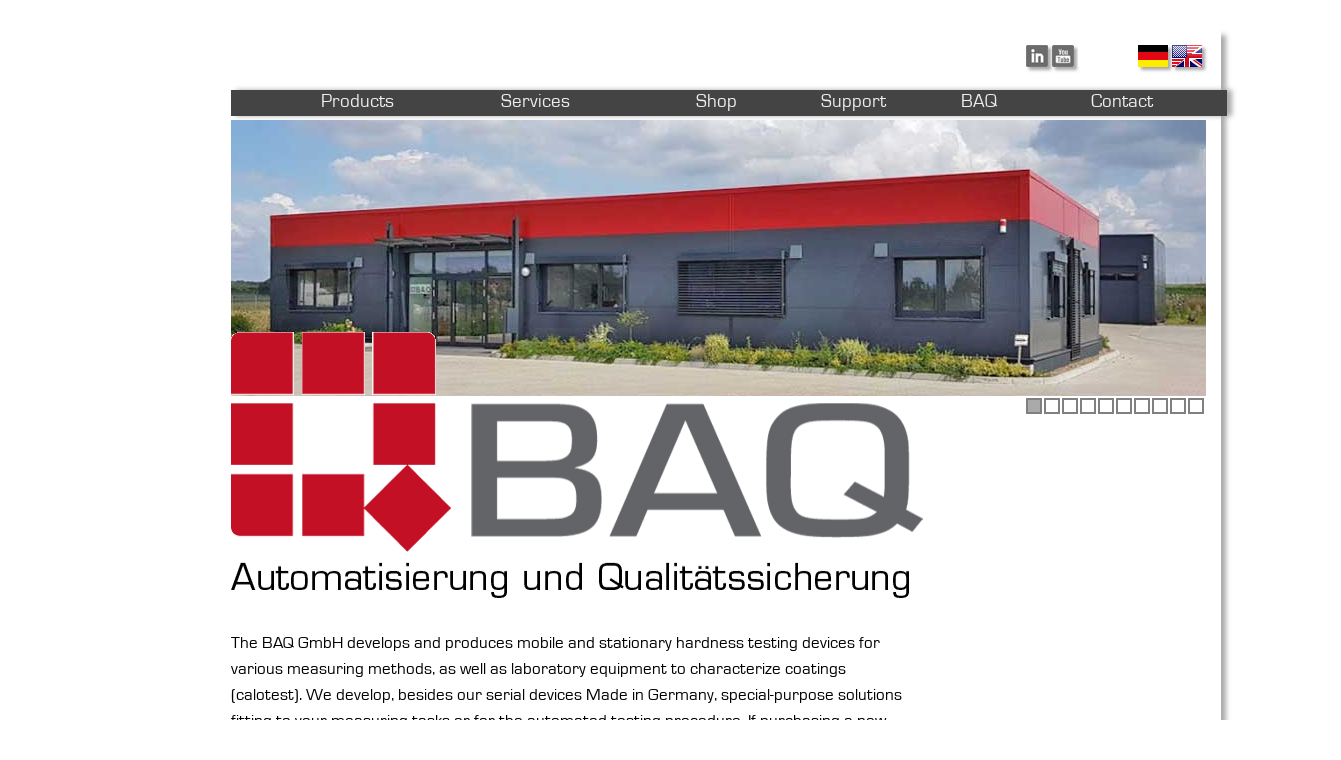

--- FILE ---
content_type: text/html; charset=utf-8
request_url: https://baq.de/template.cgi?page=start&rubrik=&id=&lang=en
body_size: 18480
content:
<!DOCTYPE html PUBLIC "-//W3C//DTD XHTML 1.0 Transitional//EN" "http://www.w3.org/TR/xhtml1/DTD/xhtml1-transitional.dtd">

<html xmlns="http://www.w3.org/1999/xhtml" lang="en">
	<head>
		<meta http-equiv="content-type" content="text/html;charset=utf-8" />
		<meta name = "keywords"  content = "Schichtdickenmessung" />
		<meta name = "author"    content = "BAQ / Schönhoff Mediendesign" />
		<meta name = "copyright" content = "Alexander Schönhoff, Braunschweig, DE" />
		<meta name = "robots"    content = "index, follow" />
		<link rel  = "shortcut icon" href="bq/pic/favicons/favicon.ico" type="image/ico" />
		<title>BAQ - Hardness Testing and Surface Inspection made in Germany</title>
		<script src=" bq/machine/bq_engine_ex.js" type="text/javascript"></script>
		<script src=" bq/machine/dt2mob.js" type="text/javascript"></script>
		<script type="text/javascript">var sprache = "de";</script>
		<link rel="stylesheet" href=" bq/machine/bq_II.css"/>
		
		<!-- Favicon-->
			<!-- For old IEs -->
       	 	<link rel="shortcut icon" href="bq/pic/favicons/favicon.ico" />
			<!-- For new browsers multisize ico  -->
        	<link rel="icon" type="image/x-icon" sizes="16x16 32x32" href="bq/pic/favicons/favicon.ico"/>
        	<!-- Chrome for Android -->
        	<link rel="icon" sizes="192x192" href="bq/pic/favicons/favicon-192.png"/>
        	<!-- For iPhone 6+ downscaled for other devices -->
        	<link rel="apple-touch-icon-precomposed" sizes="180x180" href="bq/pic/favicons/favicon-180.png"/>
        	<!-- For IE10 Metro -->
        	<meta name="msapplication-TileColor" content="#FFFFFF"/>
        	<meta name="msapplication-TileImage" content="favicon-144.png"/>
		<!--/Favicon-->
	</head>
	<body onload = "init_bq('start');" onunload = "aufraeumen();">
		<!-- 
<div id = "newsanim_de" animzeit = "5000">
			<p>control-webseitenbanner.jpg§baq-anim-front.jpg§bq_anim_rockmod(dsc0307).jpg§bq_anim_start.jpg§bq_anim_dsc0256.jpg§bq_anim_alphadur_mini.jpg§bq_anim_ut200.jpg§bq_anim_alphadur_ii.jpg§bq_anim_shore_analog.jpg§bq_anim_shore_digital.jpg§bq_anim_kalo_max.jpg</p>
			<!~~bq_anim_sd.jpg§
			<p>&nbsp;§&nbsp;§&nbsp;</p>~~>
			<p>Control 2018 - the International trade fair for quality assurance§Halle 4 - Stand 4220§24. -  27. April 2018§</p>
			<p>&nbsp;§&nbsp;§&nbsp;</p>
			<p>Vollautomatische H&auml;rtepr&uuml;fung§ROCKWELLmodul§f&uuml;r die normgerechte Pr&uuml;fung in der Produktion§2001</p>
			<p>Mobiles R&uuml;ckprall-H&auml;rtepr&uuml;fger&auml;t §dynaROCK II§f&uuml;r die schnelle und einfache Messung§1981</p>
			<p>BAQ bietet ein breites Spektrum an §Schlagger&auml;ten §f&uuml;r verschiedene Anwendungsf&auml;lle der R&uuml;ckprall-H&auml;rtepr&uuml;fung§</p>
			<p>Mobiles UCI-H&auml;rtepr&uuml;fger&auml;t §alphaDUR mini§f&uuml;r die schnelle und einfache Messung§1976</p>
			<p>Vollautomatischer UCI-H&auml;rtescanner§UT 200§f&uuml;r hochaufgel&ouml;ste H&auml;rteverteilungen§2000</p>
			<p>Universelles H&auml;rtepr&uuml;fger&auml;t§alphaDUR II§f&uuml;r R&uuml;ckprall- und UCI-Messungen§1726</p>
			<!~~<p>BAQ bietet ein breites Spektrum an§UCI-Pr&uuml;fsonden§mit unterschiedlichen Pr&uuml;flasten f&uuml;r verschiedene Anwendungsf&auml;lle§</p>~~>
			<p>Durometer zur H&auml;rtepr&uuml;fung von Kunststoffen§SHOREanalog§Shore A und D§1980</p>
			<p>Durometer zur H&auml;rtepr&uuml;fung von Kunststoffen§SHOREdigital §Shore A und D§1979</p>
			<p>Kalottenschleifgeräte der Serie§kaloMAX§zur Schichtdicken- und Verschlei&szlig;prüfung§1996</p>
		</div>
 -->
	
		<div id = "newsanim_neu">
			<p>files/news/1/bild.jpg§§§5000§ § § § </p>
<p>files/news/5/bild.jpg§template.cgi?page=artikel_detail&id=2035&lang=en§§5000§Mobile UCI-Hardness tester§alphaDUR mini II§for fast and easy hardness testing</p>
<p>files/news/3/bild.jpg§template.cgi?page=artikel_detail&id=1981&lang=en§§5000§Mobile rebound hardness tester§dynaROCK III§for fast and easy testing</p>
<p>files/news/2/bild.jpg§template.cgi?page=artikel_detail&id=2001&lang=en§§5000§Fully automised hardness testing§ROCKWELLmodule§for standardized testing in the production</p>
<p>files/news/6/bild.jpg§template.cgi?page=artikel_detail&id=2000&lang=en§§5000§Fully automised UCI-Hardness scanner§UT 200§for high-resolution hardness distribution</p>
<p>files/news/18/bild.jpg§https://www.baq.de/template.cgi?page=artikel_liste&rubrik=33&lang=de§§5000§Different probes for§UCI hardness testing§ </p>
<p>files/news/16/bild.jpg§https://www.baq.de/template.cgi?page=artikel_liste&rubrik=4&lang=de§§5000§Rockwell, Vickers, Brinell§Hardness Test Blocks§Made in Germany</p>
<p>files/news/9/bild.jpg§template.cgi?page=artikel_detail&id=1979&lang=en§§5000§Durometer for hardness testing of plastic§SHOREdigital§Shore A and D</p>
<p>files/news/10/bild.jpg§template.cgi?page=artikel_detail&id=1996&lang=en§§5000§Calotester of the series§kaloMAX§for determination of layer thickness and wear resistance</p>
<p>files/news/17/bild.jpg§template.cgi?page=artikel_detail&id=2030&lang=en§§5000§Scratch Tester§easySCRATCH§Cost-effective method for adhesion testing</p>
 
		</div>
		<!-- 
<div id = "newsanim_en" animzeit = "5000"> 
			<p>control-webseitenbanner.jpg§baq-anim-front.jpg§bq_anim_rockmod(dsc0307).jpg§bq_anim_start.jpg§bq_anim_dsc0256.jpg§bq_anim_alphadur_mini.jpg§bq_anim_ut200.jpg§bq_anim_alphadur_ii.jpg§bq_anim_shore_analog.jpg§bq_anim_shore_digital.jpg§bq_anim_kalo_max.jpg</p>
			<p>Control 2018 - International trade fair for quality assurance§Halle 4 - Stand 4220§24. -  27. April 2018</p>
			<p>&nbsp;§&nbsp;§&nbsp;</p>
			<p>Fully automised hardness testing§ROCKWELLmodule§for standardized testing in the production§2001</p>
			<p>Mobile rebound hardness tester§dynaROCK II§for fast and easy testing§1981</p>
			<p>BAQ offers a large scale of§Impact Devices§for different applications of hardness testing§</p>
			<p>Mobile UCI-Hardness tester§alphaDUR mini§for fast and easy testing§1976</p>
			<p>Fully automised UCI-Hardness scanner§UT 200§for high-resolution hardness distribution§2000</p>
			<p>Universal hardness tester§alphaDUR II§for Rebound and UCI-Testing§1726</p>
			<!~~<p>BAQ bietet ein breites Spektrum an§UCI-Prüfsonden§mit unterschiedlichen Prüflasten für verschiedene Anwendungsfälle§</p>~~>
			<p>Durometer for hardness testing of plastic§SHOREanalogue§Shore A and D§1980</p>
			<p>Durometer for hardness testing of plastic§SHOREdigital §Shore A and D§1979</p>
			<p>Calotester of the series§kaloMAX§for determination of layer thickness and wear resistance§1996</p>
		</div>
 -->
		<div id = "grund" class = "grundplatte">
			<div id = "kopf">
				<div id = "logo_klein"><a href="template.cgi?page=start&lang=en"><img class = "logo" src="bq/pic/bq_logo.png" alt="BAQ" border="0"/></a></div>
				<div id = "menu_flaggen">
					<a href= "https://www.linkedin.com/company/baq-gmbh-bs" target = "_blank"><img class = "schatten_kl" src="bq/pic/icon_linkedin.gif" alt="baq bei LinkedIn" width = "22px" height = "22px"  border="0"/></a> 
					<a href= "https://www.youtube.com/channel/UC_xHx2b9iDtq7W5f3eGwpBw" target = "_blank"> <img class = "schatten_kl" src="bq/pic/icon_youtube_30x30.gif"  alt="baq bei youtube"  width = "22px" height = "22px"  border="0"/></a>
										<img src="bq/pic/icon_facebook_30x30.gif" alt="baq bei facebook" width = "22px" height = "22px"  border="0"/>
		
					<img src="bq/pic/orange.gif" alt=" " border="0"/>					                                     
					<a href="template.cgi?page=start&rubrik=&id=&lang=de"><img class = "schatten_kl" src="bq/pic/bq_flagge_de.gif" alt="deutsch" border="0" /></a>
					<a href="template.cgi?page=start&rubrik=&id=&lang=en"><img class = "schatten_kl" src="bq/pic/bq_flagge_en.gif" alt="english" border="0" /></a>
					<!--<a href="template.cgi?page=start&rubrik=&id=&lang=es"><img class = "schatten_kl" src="bq/pic/bq_flagge_es.gif" alt="espanol" border="0" /></a>-->
				</div>
				<div id = "menu_0" class="en">
						
						
    						<div style="position:absolute;left: 90px;height:30px;" onmouseover = "menu_name(this);" onmouseout = "menu_aus();">Products</div>
							<div style="position:absolute;left:270px;height:30px;" onmouseover = "menu_name(this);" onmouseout = "menu_aus();">Services</div>
    						<div style="position:absolute;left:465px;height:30px;" onmouseover = "menu_name(this);" onmouseout = "menu_aus();">Shop</div>
							<div style="position:absolute;left:590px;height:30px;" onmouseover = "menu_name(this);" onmouseout = "menu_aus();">Support</div>
							<div style="position:absolute;left:730px;height:30px;" onmouseover = "menu_name(this);" onmouseout = "menu_aus();">BAQ</div>
							<div style="position:absolute;left:860px;height:30px;" onmouseover = "menu_name(this);" onmouseout = "menu_aus();">Contact</div>
						
						
				</div>
			</div> <!--kopf-->

			<div id = "animation">
				<div id = "anim_ebene_0" onmouseup = "produkt_direkt()" style = "cursor:pointer"> 
					<img style="position: absolute; left: 0px;" src=" bq/slider/bq_anim_weiss.gif" name = "bild_0" alt="" border="0" />
				</div>
				<div id = "anim_ebene_2" onmouseup = "produkt_direkt()" style = "cursor:pointer">
					<img style="position: absolute; left: 0px; opacity: inherit;" src=" bq/slider/bq_anim_weiss.gif" id = "anim_bild_2" name = "bild_2" alt = ""/><br />
				</div>
				<div id = "text_zu_animbild">
					<span class = "text_animbild_kl">&nbsp;</span><br/>
					<span class = "text_animbild_gr">&nbsp;</span><br/>
					<span class = "text_animbild_kl">&nbsp;</span>
				</div>
				<div id = "anim_lfd_bild_nr">
					<table  style = "margin-left: auto;">
						<tr id = "anim_pos"><td></td></tr>
					</table>
				</div>
			</div> <!--animation-->
				
			<div id = "inhalt">
			
<div id = "txt_startseite"> 
				

	
	The BAQ GmbH develops and produces mobile and stationary hardness testing devices for various measuring methods, as well as laboratory equipment to characterize coatings (calotest). 

We develop, besides our serial devices Made in Germany, special-purpose solutions fitting to your measuring tasks or for the automated testing procedure.

If purchasing a new unit is not a possibility for you, we offer cost-saving <a href = "template.cgi?page=dienstleistungen_mietgeraete&lang=en">rental units</a> or  <a href = "template.cgi?page=dienstleistungen_auftragsmessungen_haertepruefung&lang=en">contract measurements</a>. 

With a wide range of equipment such as indenter and hardness test blocks we are glad to assist in existing facilities as well. 

	

	
</div>
			</div> <!--inhalt-->
			
			
			
			<div id = "baq_menu"  onmouseover = "menu_ein('baq_menu')" onmouseout = "menu_aus()">
				

				
				<ul>
					<li class = "men_1_tx"><a href="template.cgi?page=baq_unternehmensprofil&lang=en">BAQ – the Company</a></li>
					<li class = "men_1_tx"><a href="template.cgi?page=baq_publikationen&lang=en">Publications</a></li>
					<!--<li class = "men_1_tx"><a href="template.cgi?page=baq_partner&lang=en">unsere Partner</a></li>
					<li class = "men_1_tx"><a href="template.cgi?page=baq_referenzen&lang=en">Referenzen</a></li>
					-->
				</ul>
				

			</div>
			<div id = "produkte_menu" onmouseover = "menu_ein('produkte_menu')" onmouseout = "menu_aus()">
				<div id = "prod_1">
					<ul>
<li class="men_1_ue0 "><a href="template.cgi?page=artikel_liste&rubrik=1&lang=en">Portable Hardness Testing</a></li><li class="men_1_ue1 "><a href="template.cgi?page=artikel_liste&rubrik=33&lang=en">Ultrasonic (UCI) Hardness Tester</a></li><li class="men_1_ue1 "><a href="template.cgi?page=artikel_liste&rubrik=34&lang=en">Rebound (Leeb) Hardness Tester</a></li><li class="men_1_ue1 "><a href="template.cgi?page=artikel_liste&rubrik=36&lang=en">Rockwell Hardness Tester</a></li><li class="men_1_ue1 "><a href="template.cgi?page=artikel_liste&rubrik=50&lang=en">Brinell Hardness Tester</a></li><li class="men_1_ue1 "><a href="template.cgi?page=artikel_liste&rubrik=46&lang=en">Brinell/Rockwell Hardness Tester</a></li><li class="men_1_ue1 "><a href="template.cgi?page=artikel_liste&rubrik=37&lang=en">Webster Hardness Tester</a></li><li class="men_1_ue1 "><a href="template.cgi?page=artikel_liste&rubrik=38&lang=en">Barcol Tester</a></li><li class="men_1_ue1 "><a href="template.cgi?page=artikel_liste&rubrik=39&lang=en">Impact Hardness Tester</a></li><li class="men_1_ue1 "><a href="template.cgi?page=artikel_liste&rubrik=40&lang=en">Shore Hardness Tester</a></li><li class="men_1_ue0 "><a href="template.cgi?page=artikel_liste&rubrik=3&lang=en">Fully Automatic Hardness Testing</a></li><li class="men_1_tx "><a href="template.cgi?page=artikel_detail&id=2000&lang=en">UCI Hardness Scanner UT200</a></li>
<li class="men_1_tx "><a href="template.cgi?page=artikel_detail&id=2001&lang=en">Automated Hardness Tester ROCKWELLmodul</a></li>

</ul>

				</div>
				<div id = "prod_2">
					<ul>
<li class="men_1_ue0 "><a href="template.cgi?page=artikel_liste&rubrik=59&lang=en">Coating inspection</a></li><li class="men_1_ue1 "><a href="template.cgi?page=artikel_liste&rubrik=5&lang=en">Calotest Devices for Layer Thickness</a></li><li class="men_1_ue1 "><a href="template.cgi?page=artikel_liste&rubrik=6&lang=en">Calotest Devices for Wear Coefficients</a></li><li class="men_1_ue1 "><a href="template.cgi?page=artikel_liste&rubrik=56&lang=en">Scratch Tester</a></li><li class="men_1_ue1 "><a href="template.cgi?page=artikel_liste&rubrik=7&lang=en">Adhesion tester (Rockwell)</a></li><li class="men_1_ue0 "><a href="template.cgi?page=artikel_liste&rubrik=42&lang=en">Microscopes</a></li><li class="men_1_ue1 "><a href="template.cgi?page=artikel_liste&rubrik=48&lang=en">Reflected-light microscopes</a></li><li class="men_1_ue1 "><a href="template.cgi?page=artikel_liste&rubrik=49&lang=en">Portable microscopes</a></li>
</ul>

				</div>
				<div id = "prod_3">
					<ul>
<li class="men_1_ue0 "><a href="template.cgi?page=artikel_liste&rubrik=4&lang=en">Hardness Test Blocks</a></li><li class="men_1_ue1 "><a href="template.cgi?page=artikel_liste&rubrik=58&lang=en">Rockwell / Brinell / Vickers</a></li><li class="men_1_ue1 "><a href="template.cgi?page=artikel_liste&rubrik=55&lang=en">UCI Hardness Test Blocks</a></li><li class="men_1_ue1 "><a href="template.cgi?page=artikel_liste&rubrik=57&lang=en">Leeb Hardness Test Blocks</a></li><li class="men_1_ue0 "><a href="template.cgi?page=artikel_liste&rubrik=9&lang=en">Software</a></li><li class="men_1_tx "><a href="template.cgi?page=artikel_detail&id=1983&lang=en">kaloSOFT - Evaluation Software for coating thicknesses and wear coefficients</a></li>

</ul>

				</div>
			</div>
			<div id = "shop_menu"  onmouseover = "menu_ein('baq_menu')" onmouseout = "menu_aus()">
				<ul>
					<li class = "men_1_tx"><a href = 'https://www.baq-shop.de' target="_blank">BAQ-Onlineshop</a></li>
				</ul>
			</div>
			<div id = "dienstleistungen_menu"   class="en" onmouseover = "menu_ein('dienstleistungen_menu')" onmouseout = "menu_aus()">
				
				
				<ul>
					<li class = "men_1_tx"><a href="template.cgi?page=dienstleistungen_mietgeraete&lang=en">Rental Units</a></li>
					<!--
					<li class = "men_1_tx"><a href="template.cgi?page=dienstleistungen_auftragsmessungen_haertepruefung&lang=en">Auftragsmessungen H&auml;rtepr&uuml;fung</a></li>
					<li class = "men_1_tx"><a href="template.cgi?page=dienstleistungen_auftragsmessungen_schichtpruefung&lang=en">Auftragsmessungen Schichtpr&uuml;fung</a></li>
					-->
					<li class = "men_1_tx"><a href="template.cgi?page=dienstleistungen_auftragsmessungen_haertepruefung&lang=en">Contract Measurements<br/>Hardness Testing<br/>Coating Adhesion</a></li>
					<li class = "men_1_tx"><a href="template.cgi?page=service_rma-scheine&lang=en">Calibration and Repair</a></li><!--RMA-->
				</ul>
				
				
			</div>
			<div id = "service_menu"   class="en" onmouseover = "menu_ein('service_menu')" onmouseout = "menu_aus()">
				

				
				<ul>
					<li class = "men_1_tx"><a href="template.cgi?page=service_prospekte&lang=en">Data Sheets</a></li>
					<li class = "men_1_tx"><a href="template.cgi?page=service_handbuecher&lang=en">Manuals</a></li>
					<!--<li class = "men_1_tx"><a href="template.cgi?page=service_software&lang=en">Software</a></li>-->
					<li class = "men_1_tx"><a href="template.cgi?page=service_infos_ueber_messverfahren&lang=en">Measuring Methods</a></li>
					<!--<li class = "men_1_tx"><a href="template.cgi?page=service_diagramm_eindringtiefe&lang=en">Impact Diagram</a></li>-->
					<li class = "men_1_tx"><a href="template.cgi?page=service_diagramm_eindringtiefe&lang=en">Application Support</a></li>
					<li class = "men_1_tx"><a href="template.cgi?page=service_anwendungsvideos&lang=en">Videos</a></li>
					<li class = "men_1_tx"><a href="template.cgi?page=service_rma-scheine&lang=en">Calibration and Repair</a></li><!--RMA-->
					<!--<li class = "men_1_tx"><a href="template.cgi?page=service_anwendungsfragebogen&lang=en">Anwendungsfragebogen</a></li>-->
				</ul>
				
				
			</div>
			<div id = "kontakt_menu"  onmouseover = "menu_ein('kontakt_menu')" onmouseout = "menu_aus()">
				

				
				<ul>
					<li class = "men_1_tx"><a href="template.cgi?page=kontakt_anfahrt&lang=en">How To Find BAQ </a></li>
					<li class = "men_1_tx"><a href="template.cgi?page=kontakt_daten&lang=en">Contact Details</a></li>
					<li class = "men_1_tx"><a href="template.cgi?page=kontakt_formular&lang=en">Contact Form</a></li>
					<li class = "men_1_tx"><a href="template.cgi?page=kontakt_datenschutz&lang=en">Data Privacy</a></li>
					<li class = "men_1_tx"><a href="template.cgi?page=kontakt_impressum&lang=en">Imprint</a></li>
				</ul>
				

			</div>
		</div> <!--grund-->
		
		<div id = "menufuss">
				

				
		<span class = "fusszeilentext">BAQ GmbH &bull; Hermann-Schlichting-Straße 14 &bull; D-38110 Braunschweig &bull; Germany &bull; Tel: +49 (0)5307 95102-0 &bull; <a href = "mailto:info@baq.de">info@baq.de</a>
		&nbsp;&nbsp;&nbsp;&nbsp;&nbsp;&nbsp;&nbsp;&nbsp;<a href = "/template.cgi?page=kontakt_daten&lang=en">Contact</a> &bull; <a href = "/template.cgi?page=kontakt_impressum&lang=en">Imprint</a> &bull; <a href = "/template.cgi?page=kontakt_datenschutz&lang=en">Data Privacy</a>
			</span><!--<p>-->
				

			
		</div> <!--menufuss-->
<script type="text/javascript">if("start" == "start") document.getElementById("logo_klein").style.visibility ="hidden";</script>	
		
	</body>
</html>

--- FILE ---
content_type: text/css
request_url: https://baq.de/bq/machine/bq_II.css
body_size: 21433
content:
/*:root {
  --blau_dkl: #001860;
  --blau_2
  --orange: #f63;
  --grau_5: #555;
}
*/
#grund			{position:relative; margin:30px auto; width:1100px; min-height: 768px; background-color: #fff; padding-bottom: 20px; margin-bottom: 15px;  font-size: 13pt;} /*font-family: Eurostile, Helvetica, "Arial", "Verdana", "sans-serif";14pt*/
#kopf			{position:absolute; top:   0px; left:   0px; width: 1092px; height: 100px; padding: 4px; background-color: #fff; display: block;}

#menu_flaggen	{position: absolute; top: 15px; left: 905px; width:  200px; height:  30px; float: right; display: inline}
#inhalt			{position:relative; top:   0px; left: 110px; width:  960px;  margin-left: 0px; line-height: 150%; padding: 0px; min-height: 330px; visibility: visible; overflow: visible;} /*absolute; top 0;*/

 
#newsanim_neu	{display: none;}
#alt  			{display: none;}
#alt2 			{display: none;}
#newsanim_de	{display: none;}
#newsanim_en	{display: none;}

html {
overflow-y: scroll;
}


#txt_startseite	{
	margin-top: 200px; 
	width: 678px;
}

#txt_startseite	a:hover {
	background-color: #ddd; 
}

#txt_startseite	a {
	color: #0030aa;
	display: inline;
}

#menufuss {
	position:relative;
	margin: auto;
	bottom: 0;
	width:1100px;
	z-index:99;
	visibility:visible;
	font-size: 11pt; /*10*/
	text-align:center;
	padding-top: 0px;
}
#menufuss a {
	/*:hover, a:active, a:focus, a:visited, a:link*/
	display: inline;
	color: #000;
}


@font-face {
    font-family: 'Eurostile';
    src:url('Eurostile.ttf.woff') format('woff'),
        url('Eurostile.ttf.svg#Eurostile') format('svg'),
        url('Eurostile.ttf.eot'),
        url('Eurostile.ttf.eot?#iefix') format('embedded-opentype'); 
    font-weight: normal;
    font-style: normal;
}

#logo_div {
	position: absolute;
	top: 212px;
	left: 0px;
	width: 200px;
	height: 200px;
	visibility: visible;
}


#logo_grau_div {
	position: absolute;
	top: 209px;
	left: 0px;
	visibility: visible;
}

.logomove {
	-webkit-animation:  logomove 0.5s linear forwards; /* Chrome, Safari, Opera */
		    animation:  logomove 0.5s linear forwards;
}    
		    
.logoshrink {
	-webkit-animation:  logoshrink 0.5s linear forwards; /* Chrome, Safari, Opera */
		    animation:  logoshrink 0.5s linear forwards;
}

/* Chrome, Safari, Opera */
@-webkit-keyframes  logomove {
    from {left:    0px; top:  212px;}
    to   {left: -114px; top: -94px;}
}

@-webkit-keyframes  logoshrink {
    from {width: 220px; height: 220px;}
    to   {width: 100px; height: 100px;}
}

/* Firefox u.a.: */

@keyframes logomove {
    from {left:    0px; top:  212px;}
    to   {left: -114px; top: -94px;}
}

@keyframes logoshrink {
    from {width: 220px; height: 220px;}
    to   {width: 100px; height: 100px;}
}


#animation {
	position:relative; top: 90px; left: 110px; visibility:visible; height: 400px; display: block; /*top: 96px; height: 400px;*/
}

#text_zu_animbild {
	position:relative; top: 10px; left:  10px; visibility:visible;
}

#kacheln {
	position:relative; top: 381px; left: 110px; width: 950px; visibility:visible; background-color: #fff;
	top:   -10px;
}


#prod_ebene1	{ 
	top: 0px;
	background-color: #fff; 
	position: relative; 
	left: 110px;
	width: 860px; 
	visibility: visible; 
	overflow:hidden; 
	padding-top: 5px;
	padding-bottom:20px;
	}
	
#prod_titel {
	/*padding-bottom: 10px;*/
	border-bottom: 1px solid #ddd;
}
	
#prod_ebene1 ul	{
	list-style-type: square;
}

#prod_ebene_techdat{  
	position: relative;
	left: 110px;
	width: 860px;
	visibility: visible; 
	overflow:auto;
	padding-top: 20px;
	background-color: #fff; 
	}

#prod_ebene_techdat ul {
	list-style-type: square;
}
	
#prod_ebene_zubeh {  
	position: relative;
	left: 110px;
	width: 860px;
	display: none;
	padding-top: 20px;
	padding-left: 20px;
	}

#prod_ebene_zubeh ul {
	list-style-type: square;
}
		
#prod_ebene_downl {  
	position: relative;
	left: 110px;
	width: 860px;
	padding-top: 20px;
	padding-left: 20px;
	display: none;
	}

#prod_ebene_downl ul {
	list-style-type: square;
}
		
#prod_ebene_liefer {  
	position: relative;
	left: 110px;
	width: 860px;
	padding-top: 20px;
	padding-left: 20px;
	display: none;
	}

#prod_ebene_liefer ul {
	list-style-type: square;
}
	
#prod_ebene_software {  
	position: relative;
	left: 110px;
	width: 860px;
	padding-top: 20px;
	padding-left: 20px;
	display: none;
	}

#prod_ebene_software ul {
	list-style-type: square;
}
	
#prod_ebene_zusatzi {  
	position: relative;
	left: 110px;
	width: 860px;
	padding-top: 20px;
	display: none;
	}

#prod_ebene_zusatzi ul {
	list-style-type: square;
}
	
#maske1			{ 
	background-color: #555;   /*color: var(--grau_5);*/
	height:  25px;
	left: 110px;
	top: 0px; 
	position: relative; 
	width: 860px; 
	visibility: visible; 
	color: #eee;
} 
	/*top: 620px;*/ 
	
#maske1	a {
	color: #eee;
	background-color: #555;
}

#prodtext {
	width: 395px;
	background-color: #fff; 
	float:left;
	padding: 0px;
	min-height: 550px;
}


#prodbild {
	position:relative;
	width: 450px;
	left: 410px;
	visibility:visible;
	height: 450px;
}

#minibilder {
	position: absolute;
	right: 7px;
	top: 485px; 
	padding-bottom: 12px;
}

#minibilder_back {
	position: absolute;
	right: 0px;
	top: -20px;
	/*
	align: right;
	_margin-left: auto;
	_margin-right: 0px;
	*/
}

.prodmen_unten, .prodmen_unten_rot, .prodmen_unten_inaktiv {
	vertical-align: middle;
	line-height: 24px;
	font-size:  12pt;
	float: left;
	cursor: pointer;
}
.prodmen_unten_rot {
	color: #f63
	/*color: var(--orange); #f63*/
}
.prodmen_unten_inaktiv {
	color: #bbb;
	cursor: default;
}
.prodmen_unten  a:link, a:active, a:focus, a:visited {
	color: #eee;
	background-color: #444;
}

.prodseite_prodname {
	color: #354a88;
	font-size: 32pt;
	line-height: 48pt;
}
.prodseite_prodkurz {
	color: #000;
	font-size: 14pt; 
}

.prodseite_schlagworte {
	color: #001860;
}

.schlagworte {
	padding-bottom: 15px;
	line-height: 115%;
}

.prodbild {
	position: absolute;
	vertical-align: top;
	padding-top: 25px;
	top:      0px;
	left:     0px;
	border:   0px;
	width:  450px;
	height: 450px;
}
.prodbild_quadrat::before, .prodbild_quadrat::after, .prodclass2 {
	content: "";
	display: table;
	line-height: 0;
}
.prodbild_quadrat::after {
	clear: both;
}
.prodbild_quadrat {
	/*margin-left: -30px;*/
	margin-left: 0px;
	list-style: outside none none;
	line-height: 110%;
	/*height: 195 px;*/
	overflow: hidden;
}

#text_gruppenname {
	position:relative; top: 10px; left: 10px; visibility:visible;
}

#text_gruppenname a:hover {
	background-color: #eee;
	/*color: black;*/
	display: inline;
}
#text_gruppenname a {
	/*color: #001860;*/
	color: #0030aa;
	display: inline;
}

#anim_lfd_bild_nr {
	position:relative;
	top:196px; /* 190*/
	left:755px;
	width: 220px;
	height: 22px;
	line-height: 10px;
	/*visibility:visible;
	text-align: right;
	background-color: #fff;
	*/
}

.klotz {
	height: 5px;
	width: 10px;
	margin-left: 100%;
	border: 2px solid grey;
    border-spacing: 15px;
	background-color: #fff;
}

body {
	font-family: Eurostile, Helvetica, "Arial", "Verdana", "sans-serif";
	margin-left: 70px;
}

table {
/* 	border-collapse: collapse; */
}

td {
	vertical-align:top;
	/* weitere Einstellungen für Tabellen mit grauer Titelzeile in infos_ueber_messverfahren */
}

.tdgrau {
	background-color: #666;
	font-style: italic;
	color: white;
}

.tdtext {
	text-align: left;
	padding 5px;
}

.tabzelle, .tabzelle_links {
	vertical-align:middle;
	text-align: center;
	padding-left: 20px;
	padding-right: 20px;
	padding-bottom: 5px;
	padding-top: 5px;
	border: 1px solid #999;
}

.tabzelle_links {
	text-align: left;
}

.text_weiss {
	color: white;
}


ul {
	padding-left: 0px;
	left: 0px;
 	list-style-type: none;
}

li {
	
}

a:link, a:visited, a:hover, a:active, a:focus { 
	text-decoration: none; 
	color: #000;
}

a:hover	{background-color:#ddd;}
 
h1, h2, h3, h4, h5, h6 {
	color: #001860;
	font-weight: normal;
}

h1 {
	/* = text_animbild_gr*/
	margin-top: 0px;
	font-size: 18pt;
	line-height:29px;
}

h2 {
	font-size: 16pt;
	line-height:29px;
}

h3 {
	/*color: #666;*/
	font-size: 14pt;
	font-weight: normal;
}

h4 {
	color: #000;
	font-size: 14pt;
	line-height:20pt;
	margin-bottom: 0.5em;
}

#menu_flaggen a {display: inline;}
/*#menu_0 a {color: #eee; background-color:#444;}*/
#menu_0 a {color: #000;	background-color: #e7eaf1;}

#logo_titel {
	position:absolute; 
	top:     44px; 
	left:     0px; 
	width:  800px;
	height: 577px;
	padding-top:    0px;
	padding-left:   0px;
	padding-right:  0px;
	padding-bottom:15px;
	visibility: visible;
	background-color: #fff;
}

/* Chrome, Safari, Opera */
@-webkit-keyframes ausblenden {
    from {opacity: 1;}
    to   {opacity: 0;}
}

/* Standard syntax */
@keyframes ausblenden {
    from {opacity: 1;}
    to   {opacity: 0;}
}
#menu_0	{
	position:absolute; 
	top:  60px; 
	left: 110px; 
	width:  996px; 
	height:  26px; 
	padding-left: 0px;
	float: right; 
	display: inline;
	font-size: 14pt; 
	line-height: 23px; 
	color: #eee;
	background-color: #444; 
	overflow: visible;
	-moz-box-shadow: 5px 0px 5px #aaa;
	-webkit-box-shadow: 5px 0px 5px #aaa;
	 box-shadow: 5px 0px 5px #aaa;
}

#menu_0 a:link, a:visited, a:hover, a:active, a:focus {color:#000;}
#menu_0 a:hover, a:active, a:focus 	{color:#000; background-color:#ddd;}


#menu_2 {
	/*Seitenmenü*/
	position:absolute;
	top:  180px; 
	left: -60px; 
	width:  240px;
	font-size: 12pt;
	color: #000;
	background-color: #e7eaf1;
	border-bottom: solid 10px #e7eaf1; 
	overflow: visible;
	/*padding-left: 12px; 
	display: block;*/
	-moz-box-shadow: 5px 5px 5px #aaa;
	-webkit-box-shadow: 5px 5px 5px #aaa;
	 box-shadow: 5px 5px 5px #aaa;
}
#menu_2 a:link {
	display: block;
}
/*
#menu_2 a:hover { 
	background-color: #ddd;
	display: block;
}*/

#baq_menu {
	position:absolute;
	top:   84px; 
	left:  840px; 
	width:  210px;
	font-size: 12pt; 
	color: #000; 
	background-color: #e7eaf1;
	border-top: solid 2px #444; 
	border-bottom: solid 0px #e7eaf1;
	opacity: 0.9;
	overflow: visible;
	visibility: hidden;
	z-index: 100;
}
#baq_menu a:link { 
	display: block;
	/*color: #000; 
	background-color: #0b0;*/
}

#shop_menu {
	position:absolute;
	/*top:  24px; 
	left:  0px; */
	top:  84px; 
	left: 574px; 
	width:  210px;
	font-size: 12pt; 
	color: #000; 
	background-color: #e7eaf1; 
	opacity: 1; 
	border-top: solid 2px #444; 
	border-bottom: solid 0px #e7eaf1;
	opacity: 0.9;
	overflow: visible;
	visibility: hidden;
	z-index: 101;
}
#shop_menu a:link { 
	display: block;
}

#produkte_menu {
	position:absolute;
	/*top:  24px;
	left:  0px;*/
	top:  84px;
	left: 200px;
	width:  900px;
	font-size: 12pt;
	color: #000;
	background-color: #e7eaf1;
	border-top: solid 2px #444;
	opacity: 0.95;
	border-bottom: solid 10px #e7eaf1;
	overflow: visible;
	visibility: hidden;
	z-index: 102;
	/*
	-webkit-animation: ausblenden 1s; 
    animation: ausblenden 1s;
    */
}

#prod_1 {
	position:absolute;
	top:     0px;
	left:    0px;
	width: 300px;
	background-color: #e7eaf1;
}
#prod_2 {
	position:absolute;
	top:    0px;
	left:  299px;
	width: 299px;
	border-left: solid 2px #fff;
	background-color: #e7eaf1;
}
#prod_3 {
	position:absolute;
	top:     0px;
	left:  598px;
	width: 299px;
	border-left: solid 2px #fff;
	background-color: #e7eaf1;
}
/* a:hover,*/
#produkte_menu a:link, a:visited, a:active, a:focus  { 
	display: block;
}

#dienstleistungen_menu {
	position:absolute;
	/*top:  24px;
	left:  0px;*/
	top:  84px;
	left: 360px;
	width:  210px; /*300*/
	font-size: 12pt; 
	color: #000; 
	background-color: #e7eaf1; 
	border-top: solid 2px #444; 
	border-bottom: solid 0px #e7eaf1;
	opacity: 0.9;
	overflow: visible;
	visibility: hidden;
	z-index: 105;
	-moz-box-shadow: 5px 5px 5px #aaa;
	-webkit-box-shadow: 5px 5px 5px #aaa;
	 box-shadow: 5px 5px 5px #aaa;
	/*
	-webkit-animation: ausblenden 1s; 
    animation: ausblenden 1s;
    */
}

#dienstleistungen_menu a:link { 
	display: block;
}

#dienstleistungen_menu .en { 
	color: blue;
}
.en {color: blue;
}

#service_menu {
	position:absolute;
	/*top:  24px;
	left:  0px;*/
	top:  84px;
	left: 699px;
	width:  210px;
	font-size: 12pt; 
	color: #000; 
	background-color: #e7eaf1; 
	opacity: 1; 
	border-top: solid 2px #444; 
	border-bottom: solid 0px #e7eaf1;
	opacity: 0.9;
	overflow: visible;
	visibility: hidden;
	z-index: 109;
	/*
	-webkit-animation: ausblenden 1s; 
    animation: ausblenden 1s;
    */
}
#service_menu a:link { 
	display: block;
}


#kontakt_menu {
	position:absolute;
	/*top:  24px;
	left:-80px;*/
	top:  84px;
	left: 890px;
	width:  210px; /*250*/
	font-size: 12pt;
	color: #000;
	background-color: #e7eaf1;
	opacity: 1;
	border-top: solid 2px #444;
	border-bottom: solid 0px #e7eaf1;
	opacity: 0.9;
	overflow: visible;
	visibility: hidden;
	z-index: 110;
	/*
	-webkit-animation: ausblenden 1s; 
    animation: ausblenden 1s;
    */
}
#kontakt_menu a:link { 
	display: block;
}


/*
#test_menu {
	position:absolute;
	top:  480px; 
	left: 0px; 
	width:  210px;
	font-size: 12pt;
	color: #000;
	background-color: #e7eaf1;
	opacity: 1;
	border-top: solid 2px #444;
	border-bottom: solid 10px #e7eaf1;
	opacity: 0.9;
	overflow: visible;
	visibility: visible;
	z-index: 110;
	/*
	-webkit-animation: ausblenden 1s; 
    animation: ausblenden 1s;
   
}
#test_menu a:link { 
	display: block;
}

*/


#produkt_text {
	position:absolute; 
	top:     44px; 
	left:     0px; 
	width:  660px;
	height: 577px;
	line-height: 130%; 
	padding-top:    0px; 
	padding-left:  10px; 
	padding-right: 10px;
	padding-bottom:15px;
	visibility: visible;
	overflow: auto; 
	background-color: #fff;
	font-size:  12pt;
	-moz-box-shadow: 5px 5px 5px #aaa;
	-webkit-box-shadow: 5px 5px 5px #aaa;
	 box-shadow: 5px 5px 5px #aaa;
}


#produkt_techdat {
	position:absolute; 
	top:     44px; 
	left:     0px; 
	width:  660px;
	height: 577px;
	line-height: 130%; 
	padding-top:    0px; 
	padding-left:  10px; 
	padding-right: 10px;
	padding-bottom:15px;
	visibility: hidden;
	overflow: auto; 
	background-color: #fff;
	font-size:  12pt;
	-moz-box-shadow: 5px 5px 5px #aaa;
	-webkit-box-shadow: 5px 5px 5px #aaa;
	 box-shadow: 5px 5px 5px #aaa;
}

#produkt_zub {position:absolute; 
	top:     44px; 
	left:     0px; 
	width:  660px;
	height: 577px;
	line-height: 130%; 
	padding-top:    0px; 
	padding-left:  10px; 
	padding-right: 10px;
	padding-bottom:15px;
	visibility: hidden;
	overflow: auto; 
	background-color: #fff;
	font-size:  12pt;
	-moz-box-shadow: 5px 5px 5px #aaa;
	-webkit-box-shadow: 5px 5px 5px #aaa;
	 box-shadow: 5px 5px 5px #aaa;
}

#produkt_dwld {
	position:absolute; 
	top:     44px; 
	left:     0px; 
	width:  660px;
	height: 577px;
	line-height: 130%; 
	padding-top:    0px; 
	padding-left:  10px; 
	padding-right: 10px;
	padding-bottom:15px;
	visibility: hidden;
	overflow: auto; 
	background-color: #fff;
	font-size:  12pt;
	-moz-box-shadow: 5px 5px 5px #aaa;
	-webkit-box-shadow: 5px 5px 5px #aaa;
	 box-shadow: 5px 5px 5px #aaa;
}

.text_animbild_gr {
	color: #001860;
	font-size: 18pt;
	line-height:29px;
}

.text_animbild_kl {
}

.gruppen_ue {
	line-height:20px;
	padding-top: 20px; /*neu 20-4*/
}

.kachel {
	float:left;
	padding: 10px 4px 20px 0px;/*neu 20-4; alt: 10 4 10 0*/
	width: 155px;
	/*min-height: 195px;*/
	height: 171px;/*neu 20-4* nicht größer, sonst wird bei FF 3.Zeile sichtbar!/
	overflow: hidden;/*neu 20-4*/
	text-align: center;
	line-height: 110%;
	/*background-color: grey;
	10  4 20 10*/ 
}
.inhalt_direkt {
	visibility: visible;
	background-color: #fff;
}

.men_1_ue0  {
	padding-left: 5px; /*7*/
	display: block;
	line-height: 150%;
	color: #444;
	font-weight: 600; /*FebMaerz 17 */
}

.men_1_tx, .men_1_ue1, .men_2_tx {
	padding-left: 27px; /*12px;*/ /*FebMaerz 17 */
	display: block;
	line-height: 150%;
	color: #444; /*444*/
}

.men_1_ue1 {
	color: #444;
}

.men_2_tx {
	padding-left: 12px;
	margin-bottom: 5px; /*3-7-18*/
	line-height: 130%; /* 150%   3-7-18*/
}

.men_2_aea {
	padding-left: 5px;
	color: #444;
	font-weight: 600;
}

.men_1_ue0:hover, .men_1_ue1:hover,.men_1_tx:hover, .men_2_tx:hover {
	 background-color:#ddd;
	 display: block;
}

.alter_bildsubtext {
	position:absolute;
	/*top: 120px;
	left: 5px*/
	line-height: 130%;
}

.bildsubtext {
	position:relative;
	top: -22px;
	left: 10px;
	line-height: 130%;
}

/*.produkt_bild {
	position:absolute; 
	top:     44px; 
	left:   385px;
	width:  450px;
	height: 450px;
	margin-right:  5px;
	margin-bottom: 5px;
	visibility: visible;
	overflow: hidden; 
	background-color: #fff;
	font-size: 14pt;
	-moz-box-shadow: 5px 5px 5px #aaa;
	-webkit-box-shadow: 5px 5px 5px #aaa;
	 box-shadow: 5px 5px 5px #aaa;
}
*/

.menclass_0 {
	/*display: list-item;*/
	margin-left: 0px;
	background-color: #fff;
	font-size: 12pt;
	color: #000;
}

.menclass_1 {
	/*display: list-item;*/
	margin-left: 15px;
	background-color: #ddd;
	font-size: 12pt;
	color: #44a;
}

.menclass_2 {
	/*display: list-item;*/
	margin-left: 30px;
	background-color: #bbb;
	font-size: 12pt;
	color: grey;
}

/*.menu_0 {
	position:relative;
	padding-left: 0px;
	background-color: #fff
	color: #000;
	border-bottom: 1px solid red;
}
.menu_1 {
	position:relative;
	padding-left: 15px;
	background-color: #fff
	color: black;
	border-bottom: 1px solid red;
}
*/

.zweispalter {
	-webkit-column-count: 2;
	-webkit-column-gap: 30px;
	-moz-column-count: 2;
	-moz-column-gap: 30px;
	column-count: 2;
	column-gap: 30px;
}


#produkt_bild_sub {
	position:absolute;
	top:    100px; 
	left:   750px; 
	width:   75px;
	height: 300px;
	visibility: visible;
	/*float: right;*/
	margin: 10px;
	overflow: hidden; 
	background-color: #fff;
}

.text18 {
	font-size: 18pt;
}

.logo {
	position: absolute;
	top:     -4px;
	left:    -4px;
	width:  101px;
	height: 101px;
}


.grundplatte {
	-moz-box-shadow: 5px 5px 5px #aaa;
	-webkit-box-shadow: 5px 5px 5px #aaa;
	 box-shadow: 5px 5px 5px #aaa;
}

/*#popup {
	position:absolute;
	top:  110px;
	left:   825px;
	width:  200px;
	padding:  4px;
	font-size: 12pt;
	color: #eee;
	line-height: 150%;
	background-image: url(../bq/pic/bq_popup_hg.png);
	visibility: hidden;
}
*/

.quadrat {
	width:  250px; 
	height: 140px; 
	line-height: 130%; 
	padding-top:   0px; 
	padding-left:  0px; 
	margin-right: 12px;
	margin-bottom:12px;
	float: left; 
	visibility: visible;
	overflow: hidden; 
	background-color: #fff;
	font-size: 12pt;
	-moz-box-shadow: 5px 5px 5px #aaa;
	-webkit-box-shadow: 5px 5px 5px #aaa;
	 box-shadow: 5px 5px 5px #aaa;
}

._streifen {
	width:  835px;
	/*height:  88px;   6 Streifen*/
	height:  70px;
	line-height: 130%; 
	padding-top:   0px; 
	padding-left:  0px; 
	margin-right: 12px;
	margin-bottom:12px;
	float: left; 
	visibility: visible;
	overflow: hidden; 
	background-color: #fff;
	font-size: 12pt;
	-moz-box-shadow: 5px 5px 5px #aaa;
	-webkit-box-shadow: 5px 5px 5px #aaa;
	 box-shadow: 5px 5px 5px #aaa;
}

/*.produkt_menu {
	width:  840px;
	height:  26px;
	line-height: 100%;
	color: #eee;
	padding-top:  10px; 
	padding-left: 20px; 
	margin-right:  5px;
	margin-bottom: 5px;
	float: left; 
	visibility: visible;
	overflow: hidden; 
	cursor: pointer;
	background-color: #555;
	font-size: 12pt;
	/*-moz-box-shadow: 5px 5px 5px #aaa;
	-webkit-box-shadow: 5px 5px 5px #aaa;
	 box-shadow: 5px 5px 5px #aaa;
}
*/
.untertitel {
}

.strich_hor_kurz {
	border :none;
	border-top: 1px solid #444;
	height: 1px;
	margin: 0px 80px 0px 80px;
}

.prodfoto {
	width:  190px;
	height: 170px;
}

.bild_im_streifen {
	vertical-align: text-top;
	height:  70px; 
	border:   0px;
}

.schatten_kl, schatten_kl.link {
	-moz-box-shadow: 3px 3px 3px #aaa;
	-webkit-box-shadow: 3px 3px 3px #aaa;
	box-shadow: 3px 3px 3px #aaa;
}

/*.pseudolink	{
	display: inline;
	cursor: pointer;
	color: #0030aa;
}

.link_in_text_blau {
	display: inline;
	cursor: pointer;
	color: #0030aa;
}
	
.textlink {
	display: inline;
	cursor: pointer;
	color: orange; 
}
*/

.blau {
	color: #183e77;
}


.in_spalten:before,
.in_spalten:after {
	content: " ";
	display: table;
}
.in_spalten:after {
	clear: both;
}
.in_spalten {
	zoom: 1;
	/*
		*zoom: 1;
	*/
}

.left_schmal {
	float: left;
	width: 20%;
	line-height: 100%;
}

.left_breit {
	float: left;
	width: 74%;
}

.left_mikro {
	float: left;
	width: 4%;
	height: 170px;
	padding-top: 20px;
	border-left: 1px solid grey;
}

#formblatt {
	line-height: 1.5em;
}

#formblatt input {
	display: block;
	width: 440px;
	float: left;
	margin-bottom: 10px
}

#formblatt label {
	display: block;
	text-align: left;
	float: left;
	width: 150px;
	padding-right: 10px
}
#formblatt .label_schmal {
	width: 25px;
}
#formblatt .checkbox {
	width: 2em;
	padding-right: 20px;
}

#prodtext a:link {
	color: #0030aa;
	display:inline;
}

#prodtext a:visited {
	color: #0030aa;
	display:inline;
}

#prod_ebene_downl a:link {
	color: #0030aa;
	display:inline;
}

#prod_ebene_downl a:visited {
	color: #0030aa;
	display:inline;
}

#prod_ebene_software a:link {
	color: #0030aa;
	display:inline;
}

#prod_ebene_software a:visited {
	color: #0030aa;
	display:inline;
}

#formblatt .radio {
	width: 15px;
	margin-right: 10px;
}
#formblatt br {
	clear: left;
}

li a:active {
	display: inline;
}

.mit_trennung {
	-ms-hyphens: auto;
	-webkit-hyphens: auto;
	hyphens: auto;
}

.tech_info_pics {
	width: 550px;
}

.tech_info_formel {
	position: relative;
	left: 50px;
	width: 360px;
}

.pseudoliste {
	width: 200px;
}

.pseudoliste::before,
.liste_roterpkt::before {
	content: "•    ";
	/*color: orangered;*/
	color: #c30;
}

/*.liste_roterpkt::before {
	content: "•    ";
	color: #c30;
}
*/
.text_orange {
	color: #c30;
}

.bildunterschrift {
	
}

.fetter {
	font-weight: 1000;
}

--- FILE ---
content_type: application/javascript
request_url: https://baq.de/bq/machine/dt2mob.js
body_size: 2127
content:
//© Alexander Schönhoff  2020 ff
// Version 0.7



const ist_an = Boolean(true);
if (ist_an) {
	desktop_oder_mob("desktop");
}

function desktop_oder_mob(geraet) {
	var user_agent = navigator.userAgent;
	var version = navigator.language;
	var is_mobile = "";
	var abfrage;
	var infostring;
	var uebergabewert, page, sprache;
	
	
	if (user_agent.match(/webOS/i) ||
		user_agent.match(/mobile/i) ||
		user_agent.match(/Android/i) ||
		user_agent.match(/Redmi Note/i) ||
		user_agent.match(/iPhone/i)) {
			is_mobile = "mobile";
	}
	//alert((geraet == is_mobile) + "!");
	if (is_mobile == "mobile") {
	 // if (is_mobile == "") {  // TEST
		uebergabewert = window.location.search;
		uebergabewert = uebergabewert.substr(uebergabewert.indexOf("?"));
		//page        = uebergabewert.substring(uebergabewert.indexOf("page") + 5,uebergabewert.indexOf("&"));
		page = uebergabewert.substring(uebergabewert.indexOf("page") + 5,uebergabewert.indexOf("lang="));
		page = page.replace(/artikel_detail/,"artikel");
		//page = page.replace(/template.cgi/,"mobile/cgi/template.cgi");
		sprache = uebergabewert.substr(uebergabewert.indexOf("lang") + 5,2);
		//alert("https://www.baq.de/mobile/cgi/template.cgi?page=" + page + "&lang=" + sprache);
		if (uebergabewert.match(/rubrik/)) {
 			//page = page.replace(/mobile\/cgi\//,"");
 			page = page.replace(/artikel_liste/,"rubrik");
 			//alert("https://www.baq.de/template.cgi?page=" + page + "&lang=" + sprache);
			//window.location.href = "https://www.baq.de/template.cgi?page=" + page + "&lang=" + sprache
		}
/* 
		else {
			window.location.href = "https://www.baq.de/template.cgi?page=" + page + "&lang=" + sprache;
			////alert("https://www.baq.de/template.cgi?page=" + page + "&lang=" + sprache); 
			////https://www.baq.de/mobile/cgi/template.cgi?page=artikel&amp;id=1980&amp;lang=de
			////https://www.baq.de/           template.cgi?page=artikel_detail&id=1980&lang=de
		}
		 */
		 //alert("https://www.baq.de/mobile/cgi/template.cgi?page=" + page + "lang=" + sprache);
		window.location.href = "https://www.baq.de/mobile/cgi/template.cgi?page=" + page + "lang=" + sprache;

	}
}

--- FILE ---
content_type: application/javascript
request_url: https://baq.de/bq/machine/bq_engine_ex.js
body_size: 29068
content:
var seiten_id = "";
var alles_da = new Boolean(true);
var ladezaehler   = 0;
var ebene_top;
var katbilder = new Array();
var anim;
var animbilder_2  = new Array(), animtexte = new Array();
var animdata_3 = new Array();
var alpha         = 0;
var verzoegerung  = 0; //50
var schritte      = 100;
var pausenlaenge  = 5000;// 10000
var pausenlaenge_neu = 5000;
var richtung      = 1;
var bild_nr       = -1, lfd_bild_nr = -1;
var lfd_prod_nr   = bild_nr + 1;
var zielbild      = -1;
var position	  = 0;
var anim_pos_alt  = 0;
var pic_pfad      = "../bq/pic/";
var pag_pfad      = "";
var dat_pfad      = "../bq/machine/";
var anim_ein      = new Boolean(true);
var lfd_menu_name ="", lfd_men_left_pos = 0;
var a_sprungziel  ="";
const sonderzeichen = new Array("–","","-","","ä","ae","ü","ue","ö","oe","ß","ss","é","e","__","_");
const uml2html      = new Array("ä","&auml;","Ä","&Auml;","Ü","&Uml;","ü","&uuml;","Ö","&Ouml;","ö","&ouml;","ß","&szlig;");
// -------------- prodinfo: --------
var hoehe0  = 630;
var hoehe1  = hoehe0;
var hoehe2  =      0;
var delta   = -15;
var max0    = hoehe0/2;
var max;			
var uebergabewert = window.location.search;
var warten;
var naechste_seite;
var xmldaten, xml_bereich = "";
//var sprache kommt aus dem HTML-header
if (!sprache) var sprache = "de";
var page;
//-----prodinfo-----
var letzte_info = "techdat";
///---prodinfo

var newsanimtxt = new Array(), newsanimtxt_3 = new Array();
var animtextcontainer, animtextcontainer_3;

var browser_name = new Array("safari", "firefox", "navigator", "netscape", "msie", "opera", "konqueror", "rv:11."), browsername = "ie", opsys = "win";
var browser_vers = new Array(7, 8, 10, 9, 5, 6, 10, 11), vers_offset, browservers = 0;

// Umleitung bei MobTels: 
/* 
var maximalbreite = window.matchMedia("(max-width: 1300px)");
function breitentest(maximalbreite) {
  if (maximalbreite.matches) {
    //alert("viel zu klein");
    //location.href = "http://baq.de/mobtel_start.html";
    location.href = "http://schoenhoff-design.de";
  } else {
   //alert("passt");
  }
}
 */
//breitentest(maximalbreite);
//Ende Umleitung bei MobTels

//Abfrage ob maus oder Finger:
	//var can_touch = ("TouchEvent" in window);
//alert(can_touch);
//

function init_bq(seite) {
	seiten_id = seite;
	
	//seiten_id == "titel"? dat_pfad = "bq/machine/" : dat_pfad = "../bq/machine/";
	if ((seiten_id == "start") || (seiten_id == "titel")) {
		dat_pfad = "bq/machine/";
		//document.getElementById("logo_klein").style.visibility = "hidden";
	}
	init_seite();// !! wenn externe XML-Daten gelesen werden, erfolgt der Start über lies_daten()
}

function init_seite() {
	var gruppen = new Array();
	gruppen[0] = new Array("titel","titel start");
	gruppen[1] = new Array("baq","baq_unternehmensprofil baq_partner baq_referenzen baq_publikationen"); 
	gruppen[2] = new Array("dienstl","dienstleistungen_auftragsmessungen dienstleistungen_schulungen dienstleistungen_installation dienstleistungen_auftragsmessungen_schichtpruefung dienstleistungen_auftragsmessungen_haertepruefung dienstleistungen_mietgeraete");
	gruppen[3] = new Array("service","service_prospekte service_handbuecher service_software service_rma-scheine service_infos_ueber_messverfahren service_diagramm_eindringtiefe service_anwendungsvideos service_anwendungsfragebogen");
	gruppen[4] = new Array("kontakt","kontakt_ansprechpartner kontakt_anfahrt kontakt_daten kontakt_formular kontakt_impressum kontakt_datenschutz");
	gruppen[5] = new Array("artikel","produkte artikel_detail");
	gruppen[6] = new Array("interim","artikel_liste");
	var auswahl = seiten_id;
	
	var i;
	for (i = 0; i < gruppen.length; i++) {
		if (gruppen[i][1].search(seiten_id) > -1) {
			auswahl = gruppen[i][0];
			break;
		}
	}
	uebergabewert = uebergabewert.substr(uebergabewert.indexOf("?"));
	page        = uebergabewert.substring(uebergabewert.indexOf("page") + 5,uebergabewert.indexOf("&"));
	sprache     = uebergabewert.substr(uebergabewert.indexOf("lang") + 5,2);
	
	var alle_tds = document.getElementById("menu_0");
	    //alle_tds = alle_tds.getElementsByTagName("td");
	    alle_tds = alle_tds.getElementsByTagName("div"); // alle_tds enthaelt DIVS!!!
	    
	for (var i = 0; i < alle_tds.length; i++) {
		alle_tds[i].style.color = "#eee";
	}
	
	switch (auswahl) {
		case "titel":
			pic_pfad = "bq/pic/";
			pag_pfad = "bq_pag/";
			xml_bereich = "anim_bilder";
			bild_nr = -1;
			//projektseite_init();
			var interim = document.getElementById("menu_0").getElementsByTagName("td");
 			var i;
 			for (var i = 0; i < interim.length; i++) {
 				interim[i].addEventListener("mouseenter",href_zu_loc,false);
 			}
			// Logo: 
			interim = document.createDocumentFragment();
			var div_neu = document.createElement("div");
			    div_neu.id = "logo_div";
 			    div_neu.className = "logo_move";
 			var img_neu = document.createElement("img");
 			    img_neu.id = "logo_gross_pix";
 			    img_neu.className = "logo_shrink";
 			    img_neu.src="bq/pic/bq_logo_web_rot.png";
 			    img_neu.style.border = "0";
 			    img_neu.style.width  = "220px";
 			    img_neu.style.height = "220px";
 			div_neu.appendChild(img_neu);
 			interim.appendChild(div_neu);
 			    div_neu = document.createElement("div");
 			    div_neu.id = "logo_grau_div";
 			    div_neu.className = "logo_move";
 			    img_neu = document.createElement("img");
 			    img_neu.src="bq/pic/bq_logo_web_grau.png";
 			    img_neu.style.border = "0"
 			    img_neu.style.width  = "700px" 
 			    img_neu.style.height = "275px"
 			div_neu.appendChild(img_neu);
 			interim.appendChild(div_neu);
 			document.getElementById("animation").appendChild(interim);
 			projektseite_init();
 			//document.getElementById("logo_grau_div").innerHTML += "<p>Text mit den wichtigsten Schlüsselwörtern</p>";
 			if (document.getElementById("txt_startseite").innerHTML.length <100) {
 				document.getElementById("txt_startseite").innerHTML =  "";
 				document.getElementById("txt_startseite").innerHTML += "• Leider ist die Internetseite von BAQ noch nicht in Ihrer Sprache vorhanden - bitte wählen Sie durch Click auf eine der Flaggen eine Sprache aus. Danke!<br />" 
 				document.getElementById("txt_startseite").innerHTML += "• Lamentamos, por el momento, no poder presentar la p&aacute;gina de BAQ en su idioma. Por favor, seleccione  uno de los idiomas disponibles haciendo click sobre una de las banderas. &iexcl;Gracias!<br />"
 				document.getElementById("txt_startseite").innerHTML += "• nous regrettons, mail il n'y a pas (encore) une version fran&ccedil;aise, choisissez la version anglaise ou allemande s.v.p.<br />"
 				document.getElementById("txt_startseite").innerHTML += "• we are sorry: this website is not available in the language you asked for. Please choose one by clicking on one of the flags above<br />"
 				document.getElementById("txt_startseite").innerHTML += "• 对不起 － 没有中文的 BAQ网站……请选英文或者德文。 谢谢！<br />"
 			}
		break;
		case "interim":
			//artikel-gruppen
			xml_bereich = "anim_bilder";
			alle_tds[0].style.color = "#f63";          //"#c03";
			projektseite_init();
		break;
		case "artikel":
			//xml_bereich = "anim_bilder";
			alle_tds[0].style.color = "#f63";
			// "Shop"?:
			var alle_spans = document.getElementById("maske1")
			alle_spans = alle_spans.getElementsByTagName("span");
			
			//if ((alle_spans[8].firstChild + " ").indexOf("shop") < 0) {
			if ((alle_spans[8].firstChild.toString()).indexOf("shop") < 0) {
				 alle_spans[8].innerHTML = "&nbsp;&nbsp;&bull;&nbsp;&nbsp;Shop";
				 alle_spans[8].className = "prodmen_unten_inaktiv";
			}
			else {
				 alle_spans[8].className = "prodmen_unten";
			}
			// / shop?
			// men2------
			var men2_stat = document.getElementById('menu_2');
 		  	    men2_stat = men2_stat.getElementsByTagName("h3");
 		  	    //sollte eigentlich "aktuelle_sprache" sein, aber noch nicht verfügbar -> toDo
 		  	    //
 		  	var men2_li = document.getElementById('menu_2');
 		  	    men2_li = men2_li.getElementsByTagName("li");
 		  	if (sprache == "de") { 
 		  		if (men2_li.length > 2) men2_stat[0].firstChild.nodeValue = men2_stat[0].firstChild.nodeValue.replace(/:/,"n:");
 		  	}
 		  	if (sprache == "en") { 
 		  		
 		  		if (men2_li.length > 2) men2_stat[0].firstChild.nodeValue = men2_stat[0].firstChild.nodeValue.replace(/:/,"s:");
 		  	}
 		  	if (sprache == "es") {
 		  		if (men2_li.length > 2) men2_stat[0].firstChild.nodeValue = men2_stat[0].firstChild.nodeValue.replace(/:/,"s:");
 		  	}
 		  	if (men2_li.length < 2) men2_stat[0].style.color = "grey";
			alle_spans = document.getElementById("prod_titel")
			alle_spans = alle_spans.getElementsByTagName("span");
 		  	var prod_name1 = alle_spans[0].firstChild.nodeValue;
 		  	    prod_name1 = prod_name1.replace(/\s/g,"");
 		  	var prod_name2;
 			for (var i = 0; i < men2_li.length; i++) {
 				prod_name2 = men2_li[i].innerText;
 				prod_name2 = prod_name2.replace(/\s/g,"");
 				if (prod_name1 == prod_name2) {
 					men2_li[i].innerHTML = alle_spans[0].firstChild.nodeValue;
 		  			men2_li[i].style.color = "grey";
 				}
 			}
			// /men2
		break;
		case "baq":
			xml_bereich = "anim_bilder";
			alle_tds[4].style.color = "#f63";
			projektseite_init();
		break;
		case "dienstl":
			xml_bereich = "anim_bilder";
			alle_tds[1].style.color = "#f63";
			projektseite_init();
		break;
		case "service":
			xml_bereich = "anim_bilder";
			alle_tds[3].style.color = "#f63";
			projektseite_init();
			
			if (page == "service_anwendungsvideos") {
				var videos = document.getElementsByTagName("video");
				videos[0].src = "/video/BAQ_UCI_Hardness_Tester_alphaDUR_mini_-_How_to_get_good_readings.mp4";
				videos[1].src = "/video/BAQ_UCI_Hardness_Tester_alphaDUR_mini_-_Material_Calibration.mp4";
				videos[2].src = "/video/BAQ_UCI_Hardness_Tester_alphaDUR_mini_-_probe_shoes.mp4";
				videos[3].src = "/video/baq_alphadur_mini_uci_hardness_tester-using_a_10kg_probe(new).mp4";
				videos[4].src = "/video/uci_hardness_tester_alphadur_mini-weld_inspection_and_screw_testing.mp4";
				videos[5].src = "/video/uci_hardness_tester_alphadur_mini-measuring_with_probe_shoe(new).mp4";
				videos[6].src = "/video/baq_calo_tester_kalomax_nt_iii.mp4";
				videos[7].src = "/video/baq_calo_tester_kalomax_ii.mp4"; 
				/*
				https://baq.de/video/BAQ_UCI_Hardness_Tester_alphaDUR_mini_-_How_to_get_good_readings.mp4
				https://baq.de/video/BAQ_UCI_Hardness_Tester_alphaDUR_mini_-_How_to_get_good_readings.png
				
				https://baq.de/video/BAQ_UCI_Hardness_Tester_alphaDUR_mini_-_Material_Calibration.mp4
				https://baq.de/video/BAQ_UCI_Hardness_Tester_alphaDUR_mini_-_Material_Calibration.png
				
				https://baq.de/video/BAQ_UCI_Hardness_Tester_alphaDUR_mini_-_probe_shoes.mp4
				https://baq.de/video/BAQ_UCI_Hardness_Tester_alphaDUR_mini_-_probe_shoes.png


				videos[0].src = "/video/baq_alphadur_mini_uci_hardness_tester-using_a_10kg_probe(new).mp4";
				videos[1].src = "/video/uci_hardness_tester_alphadur_mini-weld_inspection_and_screw_testing.mp4";
				videos[2].src = "/video/uci_hardness_tester_alphadur_mini-measuring_with_probe_shoe(new).mp4";
				videos[3].src = "/video/baq_calo_tester_kalomax_nt_iii.mp4";
				videos[4].src = "/video/baq_calo_tester_kalomax_ii.mp4"; 
				*/
				//alert(videos[1].src);
			}

		break;
		case "kontakt":
			xml_bereich = "anim_bilder";
			alle_tds[5].style.color = "#f63";
			projektseite_init();
		break;
		default:
			//alert("Seite nicht erkannt  " + seiten_id);
		break;
	}
}


function projektseite_init() {
 	sprache_laden(sprache);

	if (seiten_id != "start") {
 		bild_nr     = Math.round(Math.random() * (animbilder_2.length - 1));

	}
	else {
		bild_nr = 0;
	}
		lfd_bild_nr = -1;
		anim_pos_alt = bild_nr;
	
	var textcontainer            = document.getElementById("text_zu_animbild");
	    textcontainer.innerHTML  = "<span class = 'text_animbild_kl'>" + animtexte[anim_pos_alt][0] + "</span></br>"; //bild_nr?
	    textcontainer.innerHTML += "<span class = 'text_animbild_gr'>" + animtexte[anim_pos_alt][1] + "</span></br>";
	    textcontainer.innerHTML += "<span class = 'text_animbild_kl'>" + animtexte[anim_pos_alt][2] + "</span>";
	
 	bildposmarken_erzeugen();
 	//vorladen(); // <Vers 3
	random_anim_start();
}

function sprache_laden(sprache) {

	/* 
var aktuelle_sprache = "de"; 
	const erlaubte_sprachen = "en es de";
	if (erlaubte_sprachen.search(document.getElementsByTagName('html')[0].attributes[1].nodeValue) >-1) {
		aktuelle_sprache = document.getElementsByTagName('html')[0].attributes[1].nodeValue;
	}
	// wegen des kleinen Scherzes von FF Mac:
	if (erlaubte_sprachen.search(document.getElementsByTagName('html')[0].attributes[0].nodeValue) >-1) {
		aktuelle_sprache = document.getElementsByTagName('html')[0].attributes[0].nodeValue;
	}

	aktuelle_sprache     = "newsanim_" + aktuelle_sprache;
 */
	var trennung = "§";
	/* 
if (document.getElementById(aktuelle_sprache).hasAttribute("animzeit")) { //auskommentiert 14-12-20
		pausenlaenge_neu = document.getElementById("newsanim_de").getAttribute("animzeit");
		if(typeof parseInt(pausenlaenge_neu) === 'number') pausenlaenge_neu = Math.max(2000,pausenlaenge_neu);
	}
 */
	 
/* 
animtextcontainer = document.getElementById(aktuelle_sprache);
	newsanimtxt       = animtextcontainer.getElementsByTagName("p");
	animbilder_2      = newsanimtxt[0].innerHTML.split(trennung);
	animbilder_2      = newsanimtxt[0].firstChild.nodeValue.split(trennung);
	for (var j = 1; j < newsanimtxt.length; j++) {
		animtexte[j-1] = newsanimtxt[j].innerHTML;
		animtexte[j-1] = animtexte[j-1].replace(/\n/g,"");
		animtexte[j-1] = animtexte[j-1].replace(/\t/g,"");
		animtexte[j-1] = ohne_uml(animtexte[j-1]); 
		animtexte[j-1] = animtexte[j-1].split(trennung);
			console.log(animtexte[j-1]);
	}

	if (sprache == "eu") {
		animbilder_2[0] = "bq_anim_default.jpg";
		animtexte[0][0] ="";
		animtexte[0][1] ="";
		animtexte[0][2] ="";
	}
 */
	//
	//alert(newsanimtxt_3.length);
	for (var j = 0; j < 11; j++) {
		animtexte[j] = new Array;
	}
	
	animtextcontainer_3 = document.getElementById("newsanim_neu");
	newsanimtxt_3       = animtextcontainer_3.getElementsByTagName("p");
	for (var j = 0; j < newsanimtxt_3.length; j++) {
		 animdata_3[j] = newsanimtxt_3[j].innerHTML.split(trennung);
	}
	
	// animdata:
	// 0: Bildname
	// 1: Produkt-template
	// 2: target
	// 3: Dauer
	// 4 und folgende: Texte
	//
	// Bildname:
	for (var j = 0; j < animdata_3.length; j++) {
		animbilder_2[j] = animdata_3[j][0];
		//console.log(animbilder_2[j]);
	}
	
	// Dauer:
	if((animdata_3[0] != undefined) && (animdata_3[0][3] != "")) {
					pausenlaenge_neu = animdata_3[0][3];
					//alert(pausenlaenge_neu);
					pausenlaenge_neu = Math.max(2000,parseInt(pausenlaenge_neu));
				}
				else {pausenlaenge_neu = 5000}
	// Texte:
	for (var j = 0; j < animdata_3.length; j++) {
		animtexte[j][0] = animdata_3[j][4];
		//alert(animtexte[j][0].charCodeAt(0));
		if((animtexte[j][0] == "") || (animtexte[j][0] == " ")) animtexte[j][0] = "&nbsp;"
		animtexte[j][1] = animdata_3[j][5];
		if((animtexte[j][1] == "") || (animtexte[j][1] == " ")) animtexte[j][1] = "&nbsp;"
		animtexte[j][2] = animdata_3[j][6];
		if((animtexte[j][2] == "") || (animtexte[j][2] == " ")) animtexte[j][2] = "&nbsp;"
	}
	for (var j = 0; j < animdata_3.length; j++) {
		//console.log(animtexte[j]);
	}
	
}

function aufraeumen() {
	delete pause;
	delete anim;
    delete warten;
	menu_aus();
}


function zur_seite(diese_seite,klasse) {
	var ziel = this.id;
	if (diese_seite.length > 0) {
		ziel = diese_seite;
	}
	menu_aus();
	naechste_seite = lfd_menu_name.replace(/_menu/, "");
	if ((naechste_seite == "produkte") || (naechste_seite == "products") || (naechste_seite == "productos")){
		if (klasse.search(/_ue.+/) > -1) {
			naechste_seite = pag_pfad + "bq_gruppe.html?" + naechste_seite + ":" + ohne_sonderzeichen(ziel,"_") + ":" + bild_nr;
		}
		else {
			naechste_seite = pag_pfad + "bq_" + naechste_seite + ".html?" + naechste_seite + ":" + ohne_sonderzeichen(ziel,"_") + ":" + bild_nr;
		}
		//location.href = naechste_seite;
	}
	else {
		naechste_seite = pag_pfad + "bq_" + ohne_sonderzeichen(ziel,"_") + ".html" + "?:" + bild_nr;
	}
	if (pag_pfad == "bq_pag/") {
			logoanim();
	}
	else {
			location.href = naechste_seite;
	}
}

function href_zu_loc() {
	var alle_menus = new Array("baq_menu","prod_1","prod_2","prod_3","dienstleistungen_menu","service_menu","kontakt_menu");
	var div_menu_inhalt;
	var i;
	for (i = 0; i < alle_menus.length; i++) {
		div_menu_inhalt = document.getElementById(alle_menus[i]).innerHTML;
		//div_menu_inhalt = document.getElementById(alle_menus[i]).innerHTML;
		div_menu_inhalt = div_menu_inhalt.replace(/><a href/g,"onmouseup = 'zur_loc(this.getAttribute(\"container\"),this.className);' container");
		div_menu_inhalt = div_menu_inhalt.replace(/<\/a>/g,"");
		document.getElementById(alle_menus[i]).innerHTML = div_menu_inhalt;
		document.getElementById(alle_menus[i]).style.cursor = "pointer";
	
	}
	
}

function zur_loc (li_name,li_class) {
	naechste_seite = li_name;
	logoanim();
}

function bildposmarken_erzeugen() {
	var klotzkasten = document.getElementById("anim_pos");
	for (var z = 0; z < animbilder_2.length; z++) {
		var kloetze = document.createElement("td");
		kloetze.id = "anim_pos_" + z.toString();
		kloetze.className = "klotz";
		var klotzinhalt = document.createTextNode(" ");
		kloetze.appendChild(klotzinhalt);
		if (window.attachEvent) {
			//IE:
			kloetze.attachEvent("onmouseup",bild_direkt);
			
		}
		else {
			kloetze.addEventListener("mouseup",bild_direkt,false);
		}
		klotzkasten.appendChild(kloetze);
	}
	document.getElementById("anim_pos_" + bild_nr.toString()).style.backgroundColor = "#aaa";
}

function bild_direkt() {
	var ziel = this.id;
	//alert(ziel);
 	zielbild = parseInt(ziel.replace("anim_pos_",""));
 	//alert(animbilder_2[zielbild]);
 	if (animbilder_2[zielbild].indexOf("news") <0) {
 		austauschen("bild_0",pic_pfad + animbilder_2[zielbild]);
 	}
 	else austauschen("bild_0",animbilder_2[zielbild]); // dies ist die Vers 3
 	if (animbilder_2[zielbild].indexOf("news") <0) {
 		austauschen("bild_2",pic_pfad + animbilder_2[zielbild]);
 	}
 	else austauschen("bild_2",animbilder_2[zielbild]);
	clearInterval(anim);
	anim_ein = false;
	if ((document.getElementById("anim_pos_" + zielbild.toString()).style.backgroundColor == "red") || (document.getElementById("anim_pos_" + zielbild.toString()).style.backgroundColor == "rgb(255, 102, 51)")) {
		// "rgb(204, 0, 51)" wenn #c03
		anim_ein = true;
		clearInterval(anim); //**
		anim = window.setInterval("ueberblenden()", verzoegerung);
		document.getElementById("anim_pos_" + (zielbild).toString()).style.backgroundColor = "#aaa";
	}
	else {
 		document.getElementById("anim_pos_" + anim_pos_alt.toString()).style.backgroundColor = "white";
		document.getElementById("anim_pos_" + zielbild.toString()).style.backgroundColor = "#f63"; // "#c03";
		var textcontainer            = document.getElementById("text_zu_animbild");
		    textcontainer.innerHTML  = "<span class = 'text_animbild_kl'>" + animtexte[zielbild][0] + "</span></br>"; //bild_nr?
		    textcontainer.innerHTML += "<span class = 'text_animbild_gr'>" + animtexte[zielbild][1] + "</span></br>";
			textcontainer.innerHTML += "<span class = 'text_animbild_kl'>" + animtexte[zielbild][2] + "</span>";
	}
 	anim_pos_alt = zielbild;
 	bild_nr = zielbild;
}

 function produkt_direkt() {
 	var land = document.getElementById("logo_klein");
 	land = land.getElementsByTagName("a")[0];
 	land = land + "";
 	land = land.substr(land.indexOf("lang")+5,2);
 	if(anim_pos_alt < animdata_3.length) {
 		if(animdata_3[anim_pos_alt][1] != "") {
 			if(animdata_3[anim_pos_alt][2] == "_blank") {
 				var fenster = window.open(animdata_3[anim_pos_alt][1],"Extern");
 			}
 			else {
 				location.href = animdata_3[anim_pos_alt][1];;
 			}
 		}
 	}
 	else {
 			//alert("V1"); 
		if ((animtexte[anim_pos_alt][3] != "") && (animtexte[anim_pos_alt][3] != undefined)) {
			location.href = "http://baq.netcity.me/template.cgi?page=artikel_detail&id=" + animtexte[anim_pos_alt][3] +"&lang=" + land;
		}
	}
 }
 


function menu_aus() {
	document.getElementById(lfd_menu_name).style.visibility = "hidden";
}

function menu_ein(name) {
	var prod_men_hoehe = 0;
	prod_men_hoehe = Math.max(prod_men_hoehe,parseInt(document.defaultView.getComputedStyle(document.getElementById("prod_1"),"").getPropertyValue("height")));
	prod_men_hoehe = Math.max(prod_men_hoehe,parseInt(document.defaultView.getComputedStyle(document.getElementById("prod_2"),"").getPropertyValue("height")));
	prod_men_hoehe = Math.max(prod_men_hoehe,parseInt(document.defaultView.getComputedStyle(document.getElementById("prod_3"),"").getPropertyValue("height")));
	document.getElementById("prod_1").style.height = prod_men_hoehe + "px";
	document.getElementById("prod_2").style.height = prod_men_hoehe + "px";
	document.getElementById("prod_3").style.height = prod_men_hoehe + "px";
	
	document.getElementById(lfd_menu_name).style.left = lfd_men_left_pos.toString() + "px";
	document.getElementById(lfd_menu_name).style.visibility = "visible";
}

function menu_name (name) {
	lfd_menu_name    = name.firstChild.data.toLowerCase();
	lfd_men_left_pos = parseInt(name.style.left) + 110;
	lfd_men_left_pos = Math.min(lfd_men_left_pos,890); // Kontakte-Menu
	
	lfd_menu_name = lfd_menu_name.replace(/\s/g,"");
	
	if (sprache != "de") {
		var menu1_name = "products prodottos es1";
		var menu2_name = "supplyofservices servicios es2";
		var menu4_name = "media info servicios es4";
		var menu6_name = "contact contattos es6";
		if (menu1_name.indexOf(lfd_menu_name) > -1) lfd_menu_name = "produkte"
		if (menu2_name.indexOf(lfd_menu_name) > -1) lfd_menu_name = "dienstleistungen"
		if (menu4_name.indexOf(lfd_menu_name) > -1) lfd_menu_name = "service"
		if (menu6_name.indexOf(lfd_menu_name) > -1) lfd_menu_name = "kontakt"
	}
	if (lfd_menu_name == "support") lfd_menu_name = "service";
	lfd_menu_name += "_menu";
	menu_ein(lfd_menu_name);
}

function logoanim() {
	document.getElementById("logo_div").className = "logomove";
	document.getElementById("logo_gross_pix").className = "logoshrink";
	warten = window.setInterval("anim_ende()",30);
}

function kleiner_init (absender,div_nam) {
	var menblock = absender;
	if (div_nam == "prodanfrage") {
		
	}
	else {
		
		if (menblock.className != "prodmen_unten_inaktiv") {
			var alle_spans = document.getElementById("maske1")
			alle_spans = alle_spans.getElementsByTagName("span");
			for (var i = 1; i < alle_spans.length-2; i++) {
				if (alle_spans[i].className != "prodmen_unten_inaktiv") {
					alle_spans[i].style.color = "white";
				}
			}
			document.getElementById("prod_ebene_" + letzte_info).style.display ="none";
			menblock.style.color = "#f63";
			letzte_info = div_nam;
			document.getElementById("prod_ebene_" + div_nam).style.display ="block";
			// "Shop"?:
			if ((alle_spans[8].firstChild + " ").indexOf("shop") < 0) {
				 alle_spans[8].innerHTML = "&nbsp;&nbsp;&bull;&nbsp;&nbsp;Shop";
				alle_spans[8].className = "prodmen_unten_inaktiv";
			}
			else {
				 alle_spans[8].className = "prodmen_unten";
			}
		}
	}
	
	var die_tds = document.getElementById("prod_ebene_software");
	die_tds = die_tds.getElementsByTagName("td");
	die_tds[0].className = "link_blau";
	
}

function prodbild(bildname) {
	var tauschbild = bildname.src.replace(/_klein/,"_normal");
	tauschbild = tauschbild.substr(tauschbild.indexOf("files/"));
	austauschen("prodbild_gr", tauschbild);
	document.getElementById("prodbild_gr").title = bildname.title;
}


function random_anim_start() {
	var i;
	//alert(animbilder_2.length);
	pic_pfad = "";
	for (i = 0; i <animbilder_2.length; i++) {
		katbilder[i] = new Image;
		katbilder[i].src = pic_pfad + animbilder_2[i];
	}
	
 	if (animbilder_2[bild_nr].indexOf("news") <0) {
 		austauschen("bild_0",pic_pfad + animbilder_2[bild_nr]);
 		austauschen("bild_2",pic_pfad + animbilder_2[bild_nr]);
 	}
 	else {
 		austauschen("bild_0",animbilder_2[bild_nr]);
 		austauschen("bild_2",animbilder_2[bild_nr]);
 	}
 	init_ueberblenden('anim_ebene_2');
}

//_______
/* 
function vorladen() {
	var i;
	for (i = 0; i <animbilder_2.length; i++) {
		katbilder[i] = new Image;
		katbilder[i].src = pic_pfad + animbilder_2[i];
	}
	ladecheck();
}

function ladecheck() {
	alles_da = true;
	ladezaehler++;
	for (var i = 0; i < katbilder.length; i+=2) {
		alles_da = alles_da && katbilder[i].complete;
	}
	
	if (alles_da) {
		//  austauschen("bild_2",pic_pfad + animbilder_2[0]);
		if (animbilder_2[0].indexOf("news") <0) {
			austauschen("bild_2",pic_pfad + animbilder_2[0]);
		}
		else {
			austauschen("bild_2",animbilder_2[0]);	
		}
		
			init_ueberblenden('anim_ebene_2');

	}
	else window.setTimeout("ladecheck()",300);
}
 */

function init_ueberblenden(ebene) {
	ebene_top = document.getElementById(ebene).style;
	ebene_top.opacity      = alpha;
	ebene_top.MozOpacity   = alpha;
	ebene_top.KhtmlOpacity = alpha;
	ebene_top.filter       = "alpha(opacity=" + (alpha * 100).toString() + ")";
	ebene_top.visibility   = "visible";

	clearInterval(anim);
	anim = window.setInterval("ueberblenden()", verzoegerung);
}

function ueberblenden() {
	ebene_top.opacity      = alpha;
	ebene_top.MozOpacity   = alpha;
	ebene_top.KhtmlOpacity = alpha;
	ebene_top.filter       = "alpha(opacity=" + (alpha * 100).toString() + ")";
	alpha = alpha + ((1 / schritte) * richtung);
	alpha*=100;
	alpha = Math.round(alpha);
	alpha/=100;
	if(alpha < 0 || alpha > 1) {
		
		if ((lfd_bild_nr == undefined) || (lfd_bild_nr == -1)) {
			//bild_nr = Math.round(Math.random() * (animbilder_2.length - 1));
			bild_nr ++;
			bild_nr %= (animbilder_2.length); //-1*******
		}
		else {
			bild_nr = lfd_bild_nr;
			lfd_bild_nr = -1;
		}

		
			alpha = Math.round(alpha);
			alpha = alpha + ((1 / schritte) * richtung);
			richtung *=-1;
			position = 1 + richtung;
			if (animbilder_2[bild_nr].indexOf("news") <0) {
				austauschen("bild_" + position.toString(),pic_pfad + animbilder_2[bild_nr]);
			}
			else {
				austauschen("bild_" + position.toString(),animbilder_2[bild_nr]);
			}
			window.clearInterval(anim);
			
			if (anim_ein) {
				if((animdata_3[bild_nr] != undefined) && (animdata_3[bild_nr][3] != "")) {
					pausenlaenge_neu = animdata_3[bild_nr][3];
					//alert(pausenlaenge_neu);
					pausenlaenge_neu = Math.max(2000,parseInt(pausenlaenge_neu));
				}
				else {pausenlaenge_neu = 5000}
				pause = window.setTimeout("start_anim()",pausenlaenge_neu);
 			}
	}
}

function start_anim() {
	lfd_prod_nr = bild_nr + 1;
	window.clearTimeout(pause);
	if (anim_ein) {
		document.getElementById("anim_pos_" + anim_pos_alt.toString()).style.backgroundColor = "white";
		document.getElementById("anim_pos_" + bild_nr.toString()).style.backgroundColor = "#aaa";
		anim_pos_alt = bild_nr;
		clearInterval(anim); //**
		anim = window.setInterval("ueberblenden()", verzoegerung);
		var textcontainer            = document.getElementById("text_zu_animbild");
		    textcontainer.innerHTML  = "<span class = 'text_animbild_kl'>" + animtexte[bild_nr][0] + "</span></br>";
		    textcontainer.innerHTML += "<span class = 'text_animbild_gr'>" + animtexte[bild_nr][1] + "</span></br>";
			textcontainer.innerHTML += "<span class = 'text_animbild_kl'>" + animtexte[bild_nr][2] + "</span>";
			
	}
}

function austauschen(bild_name, bild_neu) {
	document.images[bild_name].src = bild_neu;
}


function ohne_sonderzeichen(zkette,leerzeichen) {
	var sauberstring = zkette;
	sauberstring = sauberstring.toLowerCase();
	sauberstring = sauberstring.replace(/\s/g,leerzeichen);
	for (var i = 0; i < sonderzeichen.length; i+=2) {
		var suchstring = new RegExp(sonderzeichen[i]);
	sauberstring = sauberstring.replace(suchstring,sonderzeichen[i+1]);
	}
	return sauberstring;
}

function ohne_uml(zkette) {
	var sauberstring = zkette;
	for (var i = 0; i < uml2html.length; i+=2) {
		var suchstring = new RegExp(uml2html[i], "g");
	sauberstring = sauberstring.replace(suchstring,uml2html[i+1]);
	}
	return sauberstring;
}

function anim_ende() {
	if (parseInt(document.defaultView.getComputedStyle(document.getElementById("logo_div"),"").getPropertyValue("top")) <= -90) {
		clearInterval(warten);
		menu_aus();
		location.href = naechste_seite;
	}
}